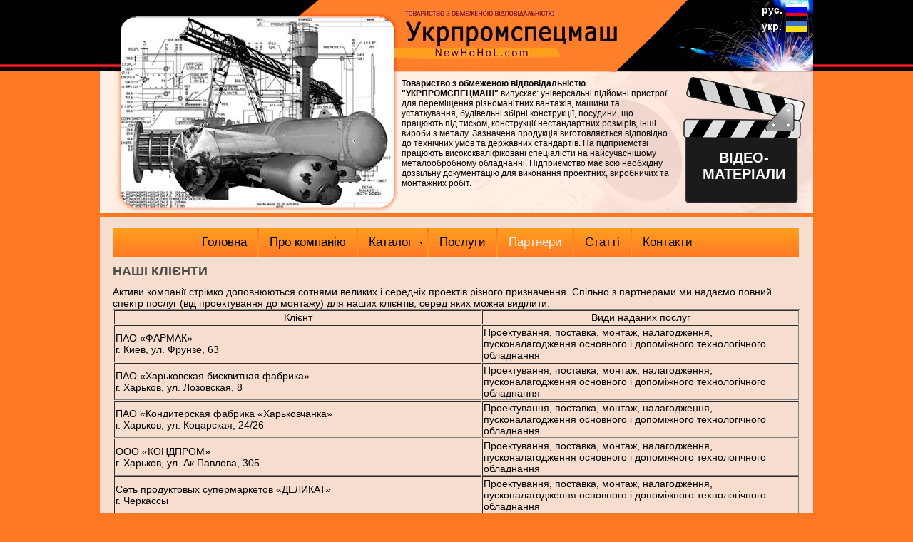

--- FILE ---
content_type: text/html; charset=UTF-8
request_url: http://newhohol.com/ua/partners.html
body_size: 4330
content:
<!DOCTYPE HTML PUBLIC "-//W3C//DTD HTML 4.01 Transitional//EN" "http://www.w3.org/TR/html4/loose.dtd">
<html>
<head>
<meta http-equiv="Content-Type" content="text/html; charset=utf-8">
<title> НАШІ КЛІЄНТИ</title>
<link href="/css/main.css" rel="stylesheet" type="text/css">
<link href="/css/ddsmoothmenu.css" rel="stylesheet" type="text/css">
<script type="text/javascript" src="http://ajax.googleapis.com/ajax/libs/jquery/1.8/jquery.min.js"></script>
<script type="text/javascript" src="/js/ddsmoothmenu.js"></script>
</head>

<body>
<div class="width1000">
    <div id="header-wrapp">
	<div id="lang"><a href="http://newhohol.com/partners.html" id="ru">рус.</a><a href="http://newhohol.com/ua/partners.html" id="ua">укр.</a></div>
	<a href="/ua/" id="logo" title="ООО &quot;Укрпромспецмаш&quot;"></a>
      <div class="clr"></div>
	<div id="hdr-text">
	  <strong>Товариство з обмеженою відповідальністю &quot;УКРПРОМСПЕЦМАШ&quot;</strong> випускає: універсальні підйомні пристрої для переміщення різноманітних вантажів, машини та устаткування, будівельні збірні конструкції, посудини, що працюють під тиском, конструкції нестандартних розмірів, інші вироби з металу. Зазначена продукція виготовляється відповідно до технічних умов та державних стандартів. На підприємстві працюють висококваліфіковані спеціалісти на найсучаснішому металообробному обладнанні. Підприємство має всю необхідну дозвільну документацію для виконання проектних, виробничих та монтажних робіт.	</div>
	<a href="/ua/video.html" id="video-btn"><span>Відео- матеріали</span></a>
    </div>
</div>
<div class="width1000">
<br>
<!-- menu -->
<div id="smoothmenu1" class="ddsmoothmenu">
<ul style="margin: 0 0 0 110px;">
<li><a href="/ua/">Головна</a></li>
<li><a href="/ua/about.html">Про компанію</a></li>
<li><a href="#">Каталог</a>
  <ul>
    <li><a href="/ua/catalog/podemnie-ustroistva/">Підйомне обладнання</a></li>
    <li><a href="/ua/catalog/metalloizdeliya/">Металовироби</a></li>
    <li><a href="/ua/catalog/gidravlika/">Гідравліка</a></li>
    <li><a href="/ua/catalog/protivopozharnie-dveri/">Протипожежні двері</a></li>
  </ul>
</li>
<li><a href="/ua/services.html">Послуги</a></li>
<li><a href="/ua/partners.html" style="color:#ffefe4;">Партнери</a></li>
<li><a href="/ua/articles/">Статті</a></li>
<li><a href="/ua/contacts.html" style="background:none;">Контакти</a></li>
</ul>
<br class=" clr">
</div>
<!-- menu end --><div class="txt">
  <h1> НАШІ КЛІЄНТИ</h1>
  <p>Активи компанії стрімко доповнюються сотнями великих і середніх проектів різного призначення. Спільно з партнерами ми надаємо повний спектр послуг (від проектування до монтажу) для наших клієнтів, серед яких можна виділити:</p>

<table align="center" border="1" cellpadding="1" cellspacing="1" style="width:100%;">
	<tbody>
		<tr>
			<td style="text-align: center;">Клієнт</td>
			<td style="text-align: center;">Види наданих послуг</td>
		</tr>
		<tr>
			<td>ПАО &laquo;ФАРМАК&raquo;<br>
			г. Киев, ул. Фрунзе, 63</td>
			<td>Проектування, поставка, монтаж, налагодження, пусконалагодження основного і допоміжного технологічного обладнання</td>
		</tr>
		<tr>
			<td>ПАО &laquo;Харьковская бисквитная фабрика&raquo;<br>
			г. Харьков, ул. Лозовская, 8</td>
			<td>Проектування, поставка, монтаж, налагодження, пусконалагодження основного і допоміжного технологічного обладнання</td>
		</tr>
		<tr>
			<td>ПАО &laquo;Кондитерская фабрика &laquo;Харьковчанка&raquo;<br>
			г. Харьков, ул. Коцарская, 24/26</td>
			<td>Проектування, поставка, монтаж, налагодження, пусконалагодження основного і допоміжного технологічного обладнання</td>
		</tr>
		<tr>
			<td>ООО &laquo;КОНДПРОМ&raquo;<br>
			г. Харьков, ул. Ак.Павлова, 305</td>
			<td>Проектування, поставка, монтаж, налагодження, пусконалагодження основного і допоміжного технологічного обладнання</td>
		</tr>
		<tr>
			<td>Сеть продуктовых супермаркетов &laquo;ДЕЛИКАТ&raquo;<br>
			г. Черкассы</td>
			<td>Проектування, поставка, монтаж, налагодження, пусконалагодження основного і допоміжного технологічного обладнання</td>
		</tr>
		<tr>
			<td>УКРАИНСКО-ИЗРАИЛЬСКОЕ ОБЩЕСТВО С ОГРАНИЧЕННОЙ ОТВЕТСТВЕННОСТЬЮ СОВМЕСТНОЕ ПРЕДПРИЯТИЕ &laquo;ВЕЛЬТА-КОСМЕТИК&raquo;<br>
			г. Днепропетровск, пр. Свободы, 2Б</td>
			<td>Проектування, поставка, монтаж, налагодження, пусконалагодження основного і допоміжного технологічного обладнання</td>
		</tr>
		<tr>
			<td>ЧАО &laquo;ЭКСПЕРИМЕНТАЛЬНО -ПРОМЫШЛЕННАЯ ТЕХНОЛОГИЯ ВЗРЫВНЫХ РАБОТ&raquo;<br>
			Киевская обл., г. Буча, ул. Горького 8А</td>
			<td>Проектування, поставка, монтаж, налагодження, пусконалагодження основного і допоміжного технологічного обладнання</td>
		</tr>
		<tr>
			<td>ООО &laquo;АГРОВЕТ АТЛАНТИК&raquo;<br>
			Черкасская обл., Монастирищенський &nbsp;р-н, с. Половинчик, ул. Ленина, 3-В</td>
			<td>Проектування, поставка, монтаж, налагодження, пусконалагодження основного і допоміжного технологічного обладнання</td>
		</tr>
		<tr>
			<td>КОРПОРАЦИЯ &laquo;РОШЕН&raquo;<br>
			ДП &laquo;ИЗЮМИНКА&raquo;<br>
			г. Киев, ул.Мечникова, д.16</td>
			<td>Проектування, поставка, монтаж, налагодження, пусконалагодження основного і допоміжного технологічного обладнання</td>
		</tr>
		<tr>
			<td>КИЕВСКИЙ ЗАВОД ШАМПАНСКИХ ВИН&nbsp;<br>
			г. Киев, ул. Сырецкая, 27</td>
			<td>Проектування, поставка, монтаж, налагодження, пусконалагодження основного і допоміжного технологічного обладнання</td>
		</tr>
		<tr>
			<td>ПАО &laquo;КРАФТ ФУДЗ УКРАИНА&raquo;<br>
			Сумская обл., г. Тростянец, ул. Набережная, 28А</td>
			<td>Проектування, поставка, монтаж, налагодження, пусконалагодження основного і допоміжного технологічного обладнання</td>
		</tr>
		<tr>
			<td>ПАО &laquo;ПОЛТАВАКОНДИТЕР&raquo;<br>
			г. Полтава, ул. Спасская, 10</td>
			<td>Проектування, поставка, монтаж, налагодження, пусконалагодження основного і допоміжного технологічного обладнання</td>
		</tr>
		<tr>
			<td>Сеть продуктовых супермаркетов &laquo;МОЛЛИ&raquo;<br>
			г. Черкассы</td>
			<td>Проектування, поставка, монтаж, налагодження, пусконалагодження основного і допоміжного технологічного обладнання</td>
		</tr>
		<tr>
			<td>ООО &laquo;ЭЛЕКТРОННЫЕ ИННОВАЦИИ&raquo;<br>
			г. Киев, бул. Леси Украинки, &nbsp;34</td>
			<td>Проектування, поставка, монтаж, налагодження, пусконалагодження основного і допоміжного технологічного обладнання</td>
		</tr>
		<tr>
			<td>Сеть гипермаркетов &laquo;МЕБЕЛЬНЫЙ ЛАБИРИНТ&raquo;<br>
			г. Черкассы</td>
			<td>Проектування, поставка, монтаж, налагодження, пусконалагодження основного і допоміжного технологічного обладнання</td>
		</tr>
		<tr>
			<td>ООО &laquo;ОНКО ДЖЕНЕРИКС&raquo;<br>
			г. Донецк, ул. Тамбовская, 2д</td>
			<td>Проектування, поставка, монтаж, налагодження, пусконалагодження основного і допоміжного технологічного обладнання</td>
		</tr>
		<tr>
			<td>КОРПОРАЦИЯ &laquo;УКРПРОМПЕРЕРАБОТКА&raquo;<br>
			ООО &laquo;ВУД&raquo;<br>
			г. Днепропетровск, ул.Лоцманская, 16</td>
			<td>Проектування, поставка, монтаж, налагодження, пусконалагодження основного і допоміжного технологічного обладнання</td>
		</tr>
		<tr>
			<td>ООО &laquo;ЗАВАЛЬЕВСКИЙ ГРАФИТ&raquo;<br>
			г. Киев, ул Шолуденка, 6&nbsp;</td>
			<td>Проектування, поставка, монтаж, налагодження, пусконалагодження основного і допоміжного технологічного обладнання</td>
		</tr>
		<tr>
			<td>ПАО &laquo;БЫТРАДИОТЕХНИКА&raquo;<br>
			г. Ровно, ул. Степана Бандеры, 45</td>
			<td>Проектування, поставка, монтаж, налагодження, пусконалагодження основного і допоміжного технологічного обладнання</td>
		</tr>
		<tr>
			<td>ПАО &laquo;ИНЖСТРОЙ&raquo;<br>
			г. Сумы, ул. Петропавловская, 86</td>
			<td>Проектування, поставка, монтаж, налагодження, пусконалагодження основного і допоміжного технологічного обладнання</td>
		</tr>
		<tr>
			<td>ООО &laquo;ЕВРОЛИФТ&raquo;<br>
			г. Киев, ул. Радистов, д.64</td>
			<td>Проектування, поставка, монтаж, налагодження, пусконалагодження основного і допоміжного технологічного обладнання</td>
		</tr>
		<tr>
			<td>ООО &laquo;ЮГО-ВОСТОК ЛИФТ ЛТД&raquo;<br>
			г. Киев, ул. Н. Василенко, 7</td>
			<td>Проектування, поставка, монтаж, налагодження, пусконалагодження основного і допоміжного технологічного обладнання</td>
		</tr>
		<tr>
			<td>ТОРГОВЫЙ ЦЕНТР &laquo;ЕВРОПА&raquo;ХМЕЛЬНИЦКИЙ<br>
			ООО &laquo;ГЛОИНВЕСТ&raquo;<br>
			г. Винница, ул. Некрасова, 25</td>
			<td>Проектування, поставка, монтаж, налагодження, пусконалагодження основного і допоміжного технологічного обладнання</td>
		</tr>
		<tr>
			<td>ООО &laquo;Синбиас Фарма&raquo;<br>
			г.Донецк, ул. 230-й Стрелковой дивизии, дом 13</td>
			<td>Проектування, поставка, монтаж, налагодження, пусконалагодження основного і допоміжного технологічного обладнання</td>
		</tr>
		<tr>
			<td>ООО &laquo;ТУБНЫЙ ЗАВОД&raquo;<br>
			г. Харьков, ул. Георгиевская, 10</td>
			<td>Проектування, поставка, монтаж, налагодження, пусконалагодження основного і допоміжного технологічного обладнання</td>
		</tr>
		<tr>
			<td>Сеть продуктовых супермаркетов &laquo;ЭКОМАРКЕТ&raquo;<br>
			г. Киев</td>
			<td>Проектування, поставка, монтаж, налагодження, пусконалагодження основного і допоміжного технологічного обладнання</td>
		</tr>
		<tr>
			<td>Сеть продуктовых супермаркетов &laquo;НОВУС&raquo;<br>
			г. Севастополь</td>
			<td>Проектування, поставка, монтаж, налагодження, пусконалагодження основного і допоміжного технологічного обладнання</td>
		</tr>
		<tr>
			<td>ООО &laquo;МОТОРИМПЕКС&raquo;<br>
			г. Харьков, ул. Киргизская, 94/1</td>
			<td>Проектування, поставка, монтаж, налагодження, пусконалагодження основного і допоміжного технологічного обладнання</td>
		</tr>
		<tr>
			<td>ООО &laquo;ЛЬВОВ ЛИФТ ЭКО&raquo;<br>
			г. Львов, ул. Сыховская 24а</td>
			<td>Проектування, поставка, монтаж, налагодження, пусконалагодження основного і допоміжного технологічного обладнання</td>
		</tr>
		<tr>
			<td>ПАО &laquo;ЭФФЕКТ&raquo;<br>
			г.Харьков, ул.Георгиевская, 10</td>
			<td>Проектування, поставка, монтаж, налагодження, пусконалагодження основного і допоміжного технологічного обладнання</td>
		</tr>
		<tr>
			<td>ООО &laquo;ЮРИЯ ФАРМ&raquo;<br>
			г. Киев, ул. М. Амосова, 10</td>
			<td>Проектування, поставка, монтаж, налагодження, пусконалагодження основного і допоміжного технологічного обладнання</td>
		</tr>
		<tr>
			<td>ООО НПП &laquo;АРГОН&raquo;<br>
			г. Винница, ул. Ширшова, 31</td>
			<td>Проектування, поставка, монтаж, налагодження, пусконалагодження основного і допоміжного технологічного обладнання</td>
		</tr>
		<tr>
			<td>ООО &laquo;ВИНИЛ&raquo;<br>
			г. Днепропетровск, ул. Героев Сталинграда, д.174</td>
			<td>Проектування, поставка, монтаж, налагодження, пусконалагодження основного і допоміжного технологічного обладнання</td>
		</tr>
		<tr>
			<td>ООО &laquo;ВИННИЦКИЙ АГРЕГАТНЫЙ ЗАВОД&raquo;<br>
			г. Винница, Кирова, 16Б</td>
			<td>Проектування, поставка, монтаж, налагодження, пусконалагодження основного і допоміжного технологічного обладнання</td>
		</tr>
	</tbody>
</table>

<p>&nbsp;</p>
<div class="clr"></div>
</div>
<!-- footer -->
<div id="footer-wrapp">
    <div id="tchdocs"><a href="/ua/tech-docs.html">Технічна бібліотека</a></div>
    <div class="f-coll">
      <!-- Rating@Mail.ru counter -->
<script type="text/javascript">//<![CDATA[
var _tmr = _tmr || [];
_tmr.push({id: "2404183",  type: "pageView", start: (new Date()).getTime()});
(function (d, w) {
   var ts = d.createElement("script"); ts.type = "text/javascript"; ts.async = true;
   ts.src = (d.location.protocol == "https:" ? "https:" : "http:") + "//top-fwz1.mail.ru/js/code.js";
   var f = function () {var s = d.getElementsByTagName("script")[0]; s.parentNode.insertBefore(ts, s);};
   if (w.opera == "[object Opera]") { d.addEventListener("DOMContentLoaded", f, false); } else { f(); }
})(document, window);
//]]></script><noscript><div style="position:absolute;left:-10000px;">
<img src="//top-fwz1.mail.ru/counter?id=2404183;js=na" style="border:0;" height="1" width="1" alt="Рейтинг@Mail.ru" />
</div></noscript>
<!-- //Rating@Mail.ru counter -->
<!-- Rating@Mail.ru logo -->
<a target="_blank" href="http://top.mail.ru/jump?from=2404183">
<img src="//top-fwz1.mail.ru/counter?id=2404183;t=464;l=1" 
border="0" height="31" width="88" alt="Рейтинг@Mail.ru"></a>
<!-- //Rating@Mail.ru logo -->      <p style="color:white;font-size:11px;"><a href="http://seo-city.biz" target="_blank">Розробка сайту</a> - SEO-City.</p>
    </div>
    <div class="f-coll" style="text-align:right;">
      Україна, м. Київ, провулок Червоноармійський, 14<br>
тел.: +38 (044) 383-73-07<br>
т.моб.: +38 (067) 189-52-33, +38 (066) 314-55-89<br>
E-mail: <script type='text/javascript'>
 <!--
 var prefix = 'ma' + 'il' + 'to';
 var path = 'hr' + 'ef' + '=';
 var addy81810 = 'newhohol' + '@';
 addy81810 = addy81810 + 'gmail' + '.' + 'com';
 document.write('<a ' + path + '\'' + prefix + ':' + addy81810 + '\'>');
 document.write(addy81810);
 document.write('<\/a>');
 //-->\n </script>    </div>
<div class="clr"></div>
</div>
<!-- footer end --></div>
</body>
</html>

--- FILE ---
content_type: text/css
request_url: http://newhohol.com/css/main.css
body_size: 1520
content:
body {text-align:center; font-family:Arial, Helvetica, sans-serif; font-size:14px; color:black; margin:0; padding:0; background:url('../images/top-line-bg.gif') repeat-x top #ff7925;}
td {font-family:Arial, Helvetica, sans-serif; font-size:14px; color:black;}
:focus {outline:none}

a {color:#800000; text-decoration:underline}
a:hover {text-decoration:none}

p {margin:10px 0 0 0}
.clr {clear:both; height:0; font-size:1px; display:block;}
.width1000 {width:1000px; margin:0 auto; text-align:left; background:#f7ddce;}

/* header */
#header-wrapp {height:298px; overflow:hidden; background:url('../images/header-bg.jpg'); margin-bottom:6px;}
#lang {float:right; margin:6px 8px 0 0;}
#lang a {display:block; background-position:right center; margin:0 0 7px 0; background-repeat:no-repeat; padding:0px 35px 0px 3px; font-weight:bold; text-decoration:none; color:white;}
#ru {background-image:url('../images/flag-ru.gif');}
#ua {background-image:url('../images/flag-ua.gif');}
#logo {display:block; width:320px; height:100px; margin:0 0 0 415px; float:left;}
#hdr-text {font-size:12px; float:left; width:385px; height:180px; overflow:hidden; margin:10px 0 0 423px;}
#video-btn {width:179px; height:188px; background:url('../images/video-btn.png') top left; display:block; float:right; margin:5px 5px 0 0; text-align:center; text-decoration:none; color:white; text-transform:uppercase; font-weight:bold;}
#video-btn:hover {background-position:0 188px;}
#video-btn span {margin:105px 5px 0 0; font-size:20px; display:block;}

.txt {padding:5px 18px 18px 18px;}
.txt h1 {margin:5px 0 10px 0; padding:0; color:#4d4d4d; font-size:18px; text-transform:uppercase;}

#left-coll, #right-coll {float:left; margin:10px 0;}
#left-coll {width:688px; border-right:2px solid #beabab;}
#right-coll {width:260px; margin-left:14px;}
.nnb {display:block; text-align:center; color:white; text-transform:uppercase; font-weight:bold; line-height:22px; background:url('../images/news-btn.gif');}
.nnb a {font-size:11px; color:white; text-decoration:none; letter-spacing:2px;}

.news-block {margin:10px 0;}
.news-block a {display:block; font-size:16px; color:#ff6000; background:url('../images/marker-news.gif') no-repeat 0 4px; padding:0 0 0 16px;}
.news-block span {display:block; margin:4px 0 4px 16px;}

/*icons-gallery*/
.cell-holder {margin:2px 0 0 0; width:100%;}
.img_cell {float:left; overflow:hidden;}
.img_cell .cols {padding:10px; background:#f9e7dc; border:2px solid #ff7925; margin:37px 15px 20px 0; -webkit-box-shadow:3px 3px 4px 0px rgba(0, 0, 0, 0.2); box-shadow:3px 3px 4px 0px rgba(0, 0, 0, 0.2); text-align:center;}
.img_cell .cols img {border:5px solid #ff7925; margin-top:-50px; margin-bottom:10px;}
.img_cell .cols .pre {display:block; text-align:left;}
.img_cell .cols .det {display:block; text-decoration:none; font-style:italic; margin:7px 0 0 0; text-align:left;}
.img_cell .cols .det a {color:#ff6000; text-decoration:none;}
.pname {font-size:18px; font-weight:bold; margin-bottom:10px;}
.pname a {color:black; text-decoration:none;}
.padd img {border:14px solid #f4f2ed;}
.padd img:hover {border-color:#333333;}

.navline {margin:10px 0; font-size:12px; color:#545454;}
.navline a {color:black; background:url('../images/nav-arrow.gif') no-repeat right; padding-right:15px; margin-right:3px;}
.pimg {float:left; margin:0 20px 0 0;}

/* pager */
.pager {margin:10px 0; text-align:center;}
.pager a {color:#ff7925; text-decoration:none; font-weight:bold; padding:4px; font-size:15px;}
.page-active {color:black; text-decoration:underline; font-size:17px; padding:4px;}
#pleft {padding:7px; background:url('../images/pager-left.gif') no-repeat center;}
#pright {padding:7px; background:url('../images/pager-right.gif') no-repeat center;}

#footer-wrapp {background:black; padding:10px; color:#919191; position:relative; margin:30px 0 0 0;}
#footer-wrapp a {color:white;}
#tchdocs {position:absolute; top:-29px; left:0; border:1px solid #e84d28;}
#tchdocs a {font-weight:bold; background:url('../images/tech-doc-bg.gif') repeat-x #fe7c34 bottom; line-height:27px; display:block; padding:0 10px; color:white; text-decoration:none; text-transform:uppercase;}
.f-coll {float:left; width:50%;}

/*form*/
#form {margin:20px 0; display:block;}
#form input, #form textarea {border:1px solid #ff7925; background:#f9e7dc; padding:4px; font-family:Arial, Helvetica, sans-serif; font-size:14px;}
#btn {width:123px; height:32px; line-height:32px; text-align:center; cursor:pointer; color:white; background:url('../images/button.png') 0 0 no-repeat;}
#btn:hover {background-position:0 -32px;}

#btn2 {width:159px; margin:10px 0; height:32px; line-height:32px; text-align:center; cursor:pointer; color:white; background:url('../images/order-btn.gif') 0 0 no-repeat red;}
#btn2:hover {background-position:0 -32px;}

.art-wrap, .news-wrap {margin:10px 0;}
.art-wrap p, .news-wrap p {margin:4px 0;}
.art-wrap a {font-size:17px; color:black; font-weight:bold;}

.news-wrap a {color:#ff5c00; font-size:17px; font-weight:bold;}
.news-wrap span {display:block; margin:3px 0;}

--- FILE ---
content_type: text/css
request_url: http://newhohol.com/css/ddsmoothmenu.css
body_size: 1376
content:
.ddsmoothmenu{
font-size:17px;
background: url('../images/menu-bg.png') repeat-x bottom #ff9f1f; /*background of menu bar (default state)*/
width:962px;
margin:0 0 0 18px;
height:40px;
}

.ddsmoothmenu ul{
z-index:100;
margin: 0;
padding: 0;
list-style-type: none;
}

/*Top level list items*/
.ddsmoothmenu ul li{
position: relative;
display: inline;
float: left;
}

/*Top level menu link items style*/
.ddsmoothmenu ul li a{
display: block;
/* background: #414141; /*background of menu items (default state)*/
color: black;
padding: 0 17px 0 15px;
height:40px;
line-height:40px;
background:url('../images/m-separator.gif') no-repeat right;
text-decoration: none;
}

* html .ddsmoothmenu ul li a{ /*IE6 hack to get sub menu links to behave correctly*/
display: inline-block;
}

.ddsmoothmenu ul li a:link, .ddsmoothmenu ul li a:visited{
/* color: black; */
}

.ddsmoothmenu ul li a.selected { /*CSS class that's dynamically added to the currently active menu items' LI A element*/
background: #ffb04a !important; 
color: black;
}

.ddsmoothmenu ul li a:hover{
background: #ffb04a !important; /*background of menu items during onmouseover (hover state)*/
color: black;
}

.ddsmoothmenu ul li ul li a:hover{
background:url('../images/marker.gif') no-repeat 7px 13px !important; /*background of menu items during onmouseover (hover state)*/
color: black;
}
	
/* sub menus */
.ddsmoothmenu ul li ul{
position: absolute;
left: -3000px;
display: none; /*collapse all sub menus to begin with*/
visibility: hidden;
margin:5px 0 0 0;
}
.ddsmoothmenu ul li ul:before {content:""; position:absolute; margin-top:-5px; margin-left:20px; display:block; width:9px; height:5px; background:url('../images/arrow-top.gif');}

/*Sub level menu list items (alters style from Top level List Items)*/
.ddsmoothmenu ul li ul li{
display: list-item;
float: none;
background:#ff7f36;
}

/*All subsequent sub menu levels vertical offset after 1st level sub menu */
.ddsmoothmenu ul li ul li ul{
top: 0;
}

/* Sub level menu links style */
.ddsmoothmenu ul li ul li a{
width: 160px; /*width of sub menus*/
padding: 7px 9px 7px 15px;
font-size:14px;
color:white;
line-height:normal;
height:auto;
margin: 0;
background:url('../images/marker.gif') no-repeat 7px 13px;
border-top-width: 0;
border-bottom: 1px solid #ffb04a;
}

/* Holly Hack for IE \*/
* html .ddsmoothmenu{height: 1%;} /*Holly Hack for IE7 and below*/


/* ######### CSS classes applied to down and right arrow images  ######### */

.downarrowclass{
position: absolute;
top: 19px;
right: 8px;
}

/* ######### CSS for shadow added to sub menus  ######### */

.ddshadow{ 
position: absolute;
left: 0;
top: 0;
width: 0;
height: 0;
background-color: #ccc; /* generally should be just a little lighter than the box-shadow color for CSS3 capable browsers */
}

.toplevelshadow{
margin: 2px 0 0 2px; /* in NON CSS3 capable browsers gives the offset of the shadow */
opacity: 0.8; /* shadow opacity mostly for NON CSS3 capable browsers. Doesn't work in IE */
}

.ddcss3support .ddshadow.toplevelshadow {
margin: 0; /* in CSS3 capable browsers overrides offset from NON CSS3 capable browsers, allowing the box-shadow values in the next selector to govern that */
/* opacity: 1; */ /* optionally uncomment this to remove partial opacity for browsers supporting a box-shadow property which has its own slight gradient opacity */
}

.ddcss3support .ddshadow {
background-color: transparent;
box-shadow: 2px 2px 3px #aaa; /* box-shadow color generally should be a little darker than that for the NON CSS3 capable browsers background-color */
-moz-box-shadow: 2px 2px 3px #aaa;
-webkit-box-shadow: 2px 2px 3px #aaa;
}